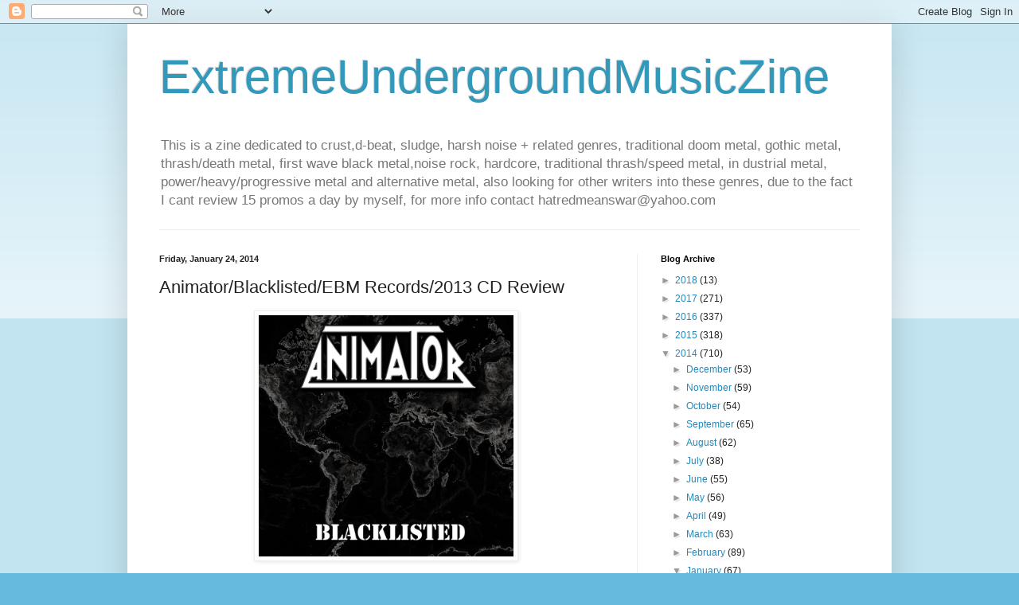

--- FILE ---
content_type: text/html; charset=UTF-8
request_url: https://undergroundmusickzine.blogspot.com/2014/01/animatorblacklistedebm-records2013-cd.html?m=0
body_size: 13195
content:
<!DOCTYPE html>
<html class='v2' dir='ltr' lang='en'>
<head>
<link href='https://www.blogger.com/static/v1/widgets/335934321-css_bundle_v2.css' rel='stylesheet' type='text/css'/>
<meta content='width=1100' name='viewport'/>
<meta content='text/html; charset=UTF-8' http-equiv='Content-Type'/>
<meta content='blogger' name='generator'/>
<link href='https://undergroundmusickzine.blogspot.com/favicon.ico' rel='icon' type='image/x-icon'/>
<link href='http://undergroundmusickzine.blogspot.com/2014/01/animatorblacklistedebm-records2013-cd.html' rel='canonical'/>
<link rel="alternate" type="application/atom+xml" title="ExtremeUndergroundMusicZine - Atom" href="https://undergroundmusickzine.blogspot.com/feeds/posts/default" />
<link rel="alternate" type="application/rss+xml" title="ExtremeUndergroundMusicZine - RSS" href="https://undergroundmusickzine.blogspot.com/feeds/posts/default?alt=rss" />
<link rel="service.post" type="application/atom+xml" title="ExtremeUndergroundMusicZine - Atom" href="https://www.blogger.com/feeds/7868255321432365982/posts/default" />

<link rel="alternate" type="application/atom+xml" title="ExtremeUndergroundMusicZine - Atom" href="https://undergroundmusickzine.blogspot.com/feeds/5082233495145399906/comments/default" />
<!--Can't find substitution for tag [blog.ieCssRetrofitLinks]-->
<link href='https://blogger.googleusercontent.com/img/b/R29vZ2xl/AVvXsEgTWkvLWlpoSa5CdvBNrukciY5WWa4cRYXqI2htsdLdQvGp4-i2sWO3wLqfMuOMuWtziU2KloTs5iUXPQVqpOm0jKkffX7jLwe0APL7qaB0WzXDgTxCfpm0K5plmD77-4LaUwKA4oVYViU/s1600/animator+blacklisted+hq+cover.jpg' rel='image_src'/>
<meta content='http://undergroundmusickzine.blogspot.com/2014/01/animatorblacklistedebm-records2013-cd.html' property='og:url'/>
<meta content='Animator/Blacklisted/EBM Records/2013 CD Review' property='og:title'/>
<meta content='      Animator  are  a  band  from  Ireland  that  plays  a  very  old  school  form  of  thrash  metal  and  this  is  a  review  of  their...' property='og:description'/>
<meta content='https://blogger.googleusercontent.com/img/b/R29vZ2xl/AVvXsEgTWkvLWlpoSa5CdvBNrukciY5WWa4cRYXqI2htsdLdQvGp4-i2sWO3wLqfMuOMuWtziU2KloTs5iUXPQVqpOm0jKkffX7jLwe0APL7qaB0WzXDgTxCfpm0K5plmD77-4LaUwKA4oVYViU/w1200-h630-p-k-no-nu/animator+blacklisted+hq+cover.jpg' property='og:image'/>
<title>ExtremeUndergroundMusicZine: Animator/Blacklisted/EBM Records/2013 CD Review</title>
<style id='page-skin-1' type='text/css'><!--
/*
-----------------------------------------------
Blogger Template Style
Name:     Simple
Designer: Blogger
URL:      www.blogger.com
----------------------------------------------- */
/* Content
----------------------------------------------- */
body {
font: normal normal 12px Arial, Tahoma, Helvetica, FreeSans, sans-serif;
color: #222222;
background: #66bbdd none repeat scroll top left;
padding: 0 40px 40px 40px;
}
html body .region-inner {
min-width: 0;
max-width: 100%;
width: auto;
}
h2 {
font-size: 22px;
}
a:link {
text-decoration:none;
color: #2288bb;
}
a:visited {
text-decoration:none;
color: #888888;
}
a:hover {
text-decoration:underline;
color: #33aaff;
}
.body-fauxcolumn-outer .fauxcolumn-inner {
background: transparent url(https://resources.blogblog.com/blogblog/data/1kt/simple/body_gradient_tile_light.png) repeat scroll top left;
_background-image: none;
}
.body-fauxcolumn-outer .cap-top {
position: absolute;
z-index: 1;
height: 400px;
width: 100%;
}
.body-fauxcolumn-outer .cap-top .cap-left {
width: 100%;
background: transparent url(https://resources.blogblog.com/blogblog/data/1kt/simple/gradients_light.png) repeat-x scroll top left;
_background-image: none;
}
.content-outer {
-moz-box-shadow: 0 0 40px rgba(0, 0, 0, .15);
-webkit-box-shadow: 0 0 5px rgba(0, 0, 0, .15);
-goog-ms-box-shadow: 0 0 10px #333333;
box-shadow: 0 0 40px rgba(0, 0, 0, .15);
margin-bottom: 1px;
}
.content-inner {
padding: 10px 10px;
}
.content-inner {
background-color: #ffffff;
}
/* Header
----------------------------------------------- */
.header-outer {
background: transparent none repeat-x scroll 0 -400px;
_background-image: none;
}
.Header h1 {
font: normal normal 60px Arial, Tahoma, Helvetica, FreeSans, sans-serif;
color: #3399bb;
text-shadow: -1px -1px 1px rgba(0, 0, 0, .2);
}
.Header h1 a {
color: #3399bb;
}
.Header .description {
font-size: 140%;
color: #777777;
}
.header-inner .Header .titlewrapper {
padding: 22px 30px;
}
.header-inner .Header .descriptionwrapper {
padding: 0 30px;
}
/* Tabs
----------------------------------------------- */
.tabs-inner .section:first-child {
border-top: 1px solid #eeeeee;
}
.tabs-inner .section:first-child ul {
margin-top: -1px;
border-top: 1px solid #eeeeee;
border-left: 0 solid #eeeeee;
border-right: 0 solid #eeeeee;
}
.tabs-inner .widget ul {
background: #f5f5f5 url(https://resources.blogblog.com/blogblog/data/1kt/simple/gradients_light.png) repeat-x scroll 0 -800px;
_background-image: none;
border-bottom: 1px solid #eeeeee;
margin-top: 0;
margin-left: -30px;
margin-right: -30px;
}
.tabs-inner .widget li a {
display: inline-block;
padding: .6em 1em;
font: normal normal 14px Arial, Tahoma, Helvetica, FreeSans, sans-serif;
color: #999999;
border-left: 1px solid #ffffff;
border-right: 1px solid #eeeeee;
}
.tabs-inner .widget li:first-child a {
border-left: none;
}
.tabs-inner .widget li.selected a, .tabs-inner .widget li a:hover {
color: #000000;
background-color: #eeeeee;
text-decoration: none;
}
/* Columns
----------------------------------------------- */
.main-outer {
border-top: 0 solid #eeeeee;
}
.fauxcolumn-left-outer .fauxcolumn-inner {
border-right: 1px solid #eeeeee;
}
.fauxcolumn-right-outer .fauxcolumn-inner {
border-left: 1px solid #eeeeee;
}
/* Headings
----------------------------------------------- */
div.widget > h2,
div.widget h2.title {
margin: 0 0 1em 0;
font: normal bold 11px Arial, Tahoma, Helvetica, FreeSans, sans-serif;
color: #000000;
}
/* Widgets
----------------------------------------------- */
.widget .zippy {
color: #999999;
text-shadow: 2px 2px 1px rgba(0, 0, 0, .1);
}
.widget .popular-posts ul {
list-style: none;
}
/* Posts
----------------------------------------------- */
h2.date-header {
font: normal bold 11px Arial, Tahoma, Helvetica, FreeSans, sans-serif;
}
.date-header span {
background-color: transparent;
color: #222222;
padding: inherit;
letter-spacing: inherit;
margin: inherit;
}
.main-inner {
padding-top: 30px;
padding-bottom: 30px;
}
.main-inner .column-center-inner {
padding: 0 15px;
}
.main-inner .column-center-inner .section {
margin: 0 15px;
}
.post {
margin: 0 0 25px 0;
}
h3.post-title, .comments h4 {
font: normal normal 22px Arial, Tahoma, Helvetica, FreeSans, sans-serif;
margin: .75em 0 0;
}
.post-body {
font-size: 110%;
line-height: 1.4;
position: relative;
}
.post-body img, .post-body .tr-caption-container, .Profile img, .Image img,
.BlogList .item-thumbnail img {
padding: 2px;
background: #ffffff;
border: 1px solid #eeeeee;
-moz-box-shadow: 1px 1px 5px rgba(0, 0, 0, .1);
-webkit-box-shadow: 1px 1px 5px rgba(0, 0, 0, .1);
box-shadow: 1px 1px 5px rgba(0, 0, 0, .1);
}
.post-body img, .post-body .tr-caption-container {
padding: 5px;
}
.post-body .tr-caption-container {
color: #222222;
}
.post-body .tr-caption-container img {
padding: 0;
background: transparent;
border: none;
-moz-box-shadow: 0 0 0 rgba(0, 0, 0, .1);
-webkit-box-shadow: 0 0 0 rgba(0, 0, 0, .1);
box-shadow: 0 0 0 rgba(0, 0, 0, .1);
}
.post-header {
margin: 0 0 1.5em;
line-height: 1.6;
font-size: 90%;
}
.post-footer {
margin: 20px -2px 0;
padding: 5px 10px;
color: #666666;
background-color: #f9f9f9;
border-bottom: 1px solid #eeeeee;
line-height: 1.6;
font-size: 90%;
}
#comments .comment-author {
padding-top: 1.5em;
border-top: 1px solid #eeeeee;
background-position: 0 1.5em;
}
#comments .comment-author:first-child {
padding-top: 0;
border-top: none;
}
.avatar-image-container {
margin: .2em 0 0;
}
#comments .avatar-image-container img {
border: 1px solid #eeeeee;
}
/* Comments
----------------------------------------------- */
.comments .comments-content .icon.blog-author {
background-repeat: no-repeat;
background-image: url([data-uri]);
}
.comments .comments-content .loadmore a {
border-top: 1px solid #999999;
border-bottom: 1px solid #999999;
}
.comments .comment-thread.inline-thread {
background-color: #f9f9f9;
}
.comments .continue {
border-top: 2px solid #999999;
}
/* Accents
---------------------------------------------- */
.section-columns td.columns-cell {
border-left: 1px solid #eeeeee;
}
.blog-pager {
background: transparent none no-repeat scroll top center;
}
.blog-pager-older-link, .home-link,
.blog-pager-newer-link {
background-color: #ffffff;
padding: 5px;
}
.footer-outer {
border-top: 0 dashed #bbbbbb;
}
/* Mobile
----------------------------------------------- */
body.mobile  {
background-size: auto;
}
.mobile .body-fauxcolumn-outer {
background: transparent none repeat scroll top left;
}
.mobile .body-fauxcolumn-outer .cap-top {
background-size: 100% auto;
}
.mobile .content-outer {
-webkit-box-shadow: 0 0 3px rgba(0, 0, 0, .15);
box-shadow: 0 0 3px rgba(0, 0, 0, .15);
}
.mobile .tabs-inner .widget ul {
margin-left: 0;
margin-right: 0;
}
.mobile .post {
margin: 0;
}
.mobile .main-inner .column-center-inner .section {
margin: 0;
}
.mobile .date-header span {
padding: 0.1em 10px;
margin: 0 -10px;
}
.mobile h3.post-title {
margin: 0;
}
.mobile .blog-pager {
background: transparent none no-repeat scroll top center;
}
.mobile .footer-outer {
border-top: none;
}
.mobile .main-inner, .mobile .footer-inner {
background-color: #ffffff;
}
.mobile-index-contents {
color: #222222;
}
.mobile-link-button {
background-color: #2288bb;
}
.mobile-link-button a:link, .mobile-link-button a:visited {
color: #ffffff;
}
.mobile .tabs-inner .section:first-child {
border-top: none;
}
.mobile .tabs-inner .PageList .widget-content {
background-color: #eeeeee;
color: #000000;
border-top: 1px solid #eeeeee;
border-bottom: 1px solid #eeeeee;
}
.mobile .tabs-inner .PageList .widget-content .pagelist-arrow {
border-left: 1px solid #eeeeee;
}

--></style>
<style id='template-skin-1' type='text/css'><!--
body {
min-width: 960px;
}
.content-outer, .content-fauxcolumn-outer, .region-inner {
min-width: 960px;
max-width: 960px;
_width: 960px;
}
.main-inner .columns {
padding-left: 0px;
padding-right: 310px;
}
.main-inner .fauxcolumn-center-outer {
left: 0px;
right: 310px;
/* IE6 does not respect left and right together */
_width: expression(this.parentNode.offsetWidth -
parseInt("0px") -
parseInt("310px") + 'px');
}
.main-inner .fauxcolumn-left-outer {
width: 0px;
}
.main-inner .fauxcolumn-right-outer {
width: 310px;
}
.main-inner .column-left-outer {
width: 0px;
right: 100%;
margin-left: -0px;
}
.main-inner .column-right-outer {
width: 310px;
margin-right: -310px;
}
#layout {
min-width: 0;
}
#layout .content-outer {
min-width: 0;
width: 800px;
}
#layout .region-inner {
min-width: 0;
width: auto;
}
body#layout div.add_widget {
padding: 8px;
}
body#layout div.add_widget a {
margin-left: 32px;
}
--></style>
<link href='https://www.blogger.com/dyn-css/authorization.css?targetBlogID=7868255321432365982&amp;zx=3068613b-63e3-41d2-b9a1-7b22752d2028' media='none' onload='if(media!=&#39;all&#39;)media=&#39;all&#39;' rel='stylesheet'/><noscript><link href='https://www.blogger.com/dyn-css/authorization.css?targetBlogID=7868255321432365982&amp;zx=3068613b-63e3-41d2-b9a1-7b22752d2028' rel='stylesheet'/></noscript>
<meta name='google-adsense-platform-account' content='ca-host-pub-1556223355139109'/>
<meta name='google-adsense-platform-domain' content='blogspot.com'/>

</head>
<body class='loading variant-pale'>
<div class='navbar section' id='navbar' name='Navbar'><div class='widget Navbar' data-version='1' id='Navbar1'><script type="text/javascript">
    function setAttributeOnload(object, attribute, val) {
      if(window.addEventListener) {
        window.addEventListener('load',
          function(){ object[attribute] = val; }, false);
      } else {
        window.attachEvent('onload', function(){ object[attribute] = val; });
      }
    }
  </script>
<div id="navbar-iframe-container"></div>
<script type="text/javascript" src="https://apis.google.com/js/platform.js"></script>
<script type="text/javascript">
      gapi.load("gapi.iframes:gapi.iframes.style.bubble", function() {
        if (gapi.iframes && gapi.iframes.getContext) {
          gapi.iframes.getContext().openChild({
              url: 'https://www.blogger.com/navbar/7868255321432365982?po\x3d5082233495145399906\x26origin\x3dhttps://undergroundmusickzine.blogspot.com',
              where: document.getElementById("navbar-iframe-container"),
              id: "navbar-iframe"
          });
        }
      });
    </script><script type="text/javascript">
(function() {
var script = document.createElement('script');
script.type = 'text/javascript';
script.src = '//pagead2.googlesyndication.com/pagead/js/google_top_exp.js';
var head = document.getElementsByTagName('head')[0];
if (head) {
head.appendChild(script);
}})();
</script>
</div></div>
<div class='body-fauxcolumns'>
<div class='fauxcolumn-outer body-fauxcolumn-outer'>
<div class='cap-top'>
<div class='cap-left'></div>
<div class='cap-right'></div>
</div>
<div class='fauxborder-left'>
<div class='fauxborder-right'></div>
<div class='fauxcolumn-inner'>
</div>
</div>
<div class='cap-bottom'>
<div class='cap-left'></div>
<div class='cap-right'></div>
</div>
</div>
</div>
<div class='content'>
<div class='content-fauxcolumns'>
<div class='fauxcolumn-outer content-fauxcolumn-outer'>
<div class='cap-top'>
<div class='cap-left'></div>
<div class='cap-right'></div>
</div>
<div class='fauxborder-left'>
<div class='fauxborder-right'></div>
<div class='fauxcolumn-inner'>
</div>
</div>
<div class='cap-bottom'>
<div class='cap-left'></div>
<div class='cap-right'></div>
</div>
</div>
</div>
<div class='content-outer'>
<div class='content-cap-top cap-top'>
<div class='cap-left'></div>
<div class='cap-right'></div>
</div>
<div class='fauxborder-left content-fauxborder-left'>
<div class='fauxborder-right content-fauxborder-right'></div>
<div class='content-inner'>
<header>
<div class='header-outer'>
<div class='header-cap-top cap-top'>
<div class='cap-left'></div>
<div class='cap-right'></div>
</div>
<div class='fauxborder-left header-fauxborder-left'>
<div class='fauxborder-right header-fauxborder-right'></div>
<div class='region-inner header-inner'>
<div class='header section' id='header' name='Header'><div class='widget Header' data-version='1' id='Header1'>
<div id='header-inner'>
<div class='titlewrapper'>
<h1 class='title'>
<a href='https://undergroundmusickzine.blogspot.com/?m=0'>
ExtremeUndergroundMusicZine
</a>
</h1>
</div>
<div class='descriptionwrapper'>
<p class='description'><span>This is a zine dedicated to crust,d-beat, sludge, harsh noise + related genres, traditional doom metal, gothic metal, thrash/death metal, first wave black metal,noise rock, hardcore, traditional thrash/speed metal, in dustrial metal, power/heavy/progressive metal and alternative metal, also looking for other writers into these genres, due to the fact I cant review 15 promos a day by myself, for more info contact hatredmeanswar@yahoo.com  </span></p>
</div>
</div>
</div></div>
</div>
</div>
<div class='header-cap-bottom cap-bottom'>
<div class='cap-left'></div>
<div class='cap-right'></div>
</div>
</div>
</header>
<div class='tabs-outer'>
<div class='tabs-cap-top cap-top'>
<div class='cap-left'></div>
<div class='cap-right'></div>
</div>
<div class='fauxborder-left tabs-fauxborder-left'>
<div class='fauxborder-right tabs-fauxborder-right'></div>
<div class='region-inner tabs-inner'>
<div class='tabs no-items section' id='crosscol' name='Cross-Column'></div>
<div class='tabs no-items section' id='crosscol-overflow' name='Cross-Column 2'></div>
</div>
</div>
<div class='tabs-cap-bottom cap-bottom'>
<div class='cap-left'></div>
<div class='cap-right'></div>
</div>
</div>
<div class='main-outer'>
<div class='main-cap-top cap-top'>
<div class='cap-left'></div>
<div class='cap-right'></div>
</div>
<div class='fauxborder-left main-fauxborder-left'>
<div class='fauxborder-right main-fauxborder-right'></div>
<div class='region-inner main-inner'>
<div class='columns fauxcolumns'>
<div class='fauxcolumn-outer fauxcolumn-center-outer'>
<div class='cap-top'>
<div class='cap-left'></div>
<div class='cap-right'></div>
</div>
<div class='fauxborder-left'>
<div class='fauxborder-right'></div>
<div class='fauxcolumn-inner'>
</div>
</div>
<div class='cap-bottom'>
<div class='cap-left'></div>
<div class='cap-right'></div>
</div>
</div>
<div class='fauxcolumn-outer fauxcolumn-left-outer'>
<div class='cap-top'>
<div class='cap-left'></div>
<div class='cap-right'></div>
</div>
<div class='fauxborder-left'>
<div class='fauxborder-right'></div>
<div class='fauxcolumn-inner'>
</div>
</div>
<div class='cap-bottom'>
<div class='cap-left'></div>
<div class='cap-right'></div>
</div>
</div>
<div class='fauxcolumn-outer fauxcolumn-right-outer'>
<div class='cap-top'>
<div class='cap-left'></div>
<div class='cap-right'></div>
</div>
<div class='fauxborder-left'>
<div class='fauxborder-right'></div>
<div class='fauxcolumn-inner'>
</div>
</div>
<div class='cap-bottom'>
<div class='cap-left'></div>
<div class='cap-right'></div>
</div>
</div>
<!-- corrects IE6 width calculation -->
<div class='columns-inner'>
<div class='column-center-outer'>
<div class='column-center-inner'>
<div class='main section' id='main' name='Main'><div class='widget Blog' data-version='1' id='Blog1'>
<div class='blog-posts hfeed'>

          <div class="date-outer">
        
<h2 class='date-header'><span>Friday, January 24, 2014</span></h2>

          <div class="date-posts">
        
<div class='post-outer'>
<div class='post hentry uncustomized-post-template' itemprop='blogPost' itemscope='itemscope' itemtype='http://schema.org/BlogPosting'>
<meta content='https://blogger.googleusercontent.com/img/b/R29vZ2xl/AVvXsEgTWkvLWlpoSa5CdvBNrukciY5WWa4cRYXqI2htsdLdQvGp4-i2sWO3wLqfMuOMuWtziU2KloTs5iUXPQVqpOm0jKkffX7jLwe0APL7qaB0WzXDgTxCfpm0K5plmD77-4LaUwKA4oVYViU/s1600/animator+blacklisted+hq+cover.jpg' itemprop='image_url'/>
<meta content='7868255321432365982' itemprop='blogId'/>
<meta content='5082233495145399906' itemprop='postId'/>
<a name='5082233495145399906'></a>
<h3 class='post-title entry-title' itemprop='name'>
Animator/Blacklisted/EBM Records/2013 CD Review
</h3>
<div class='post-header'>
<div class='post-header-line-1'></div>
</div>
<div class='post-body entry-content' id='post-body-5082233495145399906' itemprop='description articleBody'>
<div dir="ltr" style="text-align: left;" trbidi="on">
<div class="separator" style="clear: both; text-align: center;">
<a href="https://blogger.googleusercontent.com/img/b/R29vZ2xl/AVvXsEgTWkvLWlpoSa5CdvBNrukciY5WWa4cRYXqI2htsdLdQvGp4-i2sWO3wLqfMuOMuWtziU2KloTs5iUXPQVqpOm0jKkffX7jLwe0APL7qaB0WzXDgTxCfpm0K5plmD77-4LaUwKA4oVYViU/s1600/animator+blacklisted+hq+cover.jpg" imageanchor="1" style="margin-left: 1em; margin-right: 1em;"><img border="0" height="303" src="https://blogger.googleusercontent.com/img/b/R29vZ2xl/AVvXsEgTWkvLWlpoSa5CdvBNrukciY5WWa4cRYXqI2htsdLdQvGp4-i2sWO3wLqfMuOMuWtziU2KloTs5iUXPQVqpOm0jKkffX7jLwe0APL7qaB0WzXDgTxCfpm0K5plmD77-4LaUwKA4oVYViU/s1600/animator+blacklisted+hq+cover.jpg" width="320" /></a></div>
<br />
&nbsp; Animator &nbsp;are &nbsp;a &nbsp;band &nbsp;from &nbsp;Ireland &nbsp;that &nbsp;plays &nbsp;a &nbsp;very &nbsp;old &nbsp;school &nbsp;form &nbsp;of &nbsp;thrash &nbsp;metal &nbsp;and &nbsp;this &nbsp;is &nbsp;a &nbsp;review &nbsp;of &nbsp;their &nbsp;2013 &nbsp;album &nbsp;"Blacklisted" &nbsp;which &nbsp;was &nbsp;released &nbsp;by &nbsp;EBM &nbsp;Records.<br />
<br />
&nbsp; The &nbsp;album &nbsp;starts &nbsp;out &nbsp;with &nbsp;distorted &nbsp;AM &nbsp;Radio &nbsp;sounds &nbsp;along &nbsp;with &nbsp;dark &nbsp;clean &nbsp;playing &nbsp;as &nbsp;well &nbsp;as &nbsp;a &nbsp;talk &nbsp;radio &nbsp;show &nbsp;that &nbsp;talks &nbsp;about &nbsp;politics &nbsp;which &nbsp;leads &nbsp;up &nbsp;to &nbsp;melodic &nbsp;solos &nbsp;and &nbsp;drums &nbsp;and &nbsp;then &nbsp;the &nbsp;music &nbsp;starts &nbsp;going &nbsp;into &nbsp;a &nbsp;heavier &nbsp;direction &nbsp;while &nbsp;also &nbsp;remaining &nbsp;melodic &nbsp;at &nbsp;the &nbsp;same &nbsp;time &nbsp;and &nbsp;vocals &nbsp;start &nbsp;becoming &nbsp;a &nbsp;part &nbsp;of &nbsp;the &nbsp;music &nbsp;along &nbsp;with &nbsp;back &nbsp;up &nbsp;shouts.<br />
<br />
&nbsp; As &nbsp;the &nbsp;album &nbsp;progresses &nbsp;the &nbsp;music &nbsp;starts &nbsp;going &nbsp;for &nbsp;more &nbsp;of &nbsp;an &nbsp;old &nbsp;school &nbsp;thrash &nbsp;metal &nbsp;direction &nbsp;while &nbsp;the &nbsp;vocals &nbsp;have &nbsp;a &nbsp;more &nbsp;melodic &nbsp;yet &nbsp;aggressive &nbsp;tone &nbsp;to &nbsp;them &nbsp;and &nbsp;you &nbsp;can &nbsp;hear &nbsp;a &nbsp;lot &nbsp;of &nbsp;Bay &nbsp;Area &nbsp;influences &nbsp;in &nbsp;the &nbsp;music &nbsp;and &nbsp;you &nbsp;can &nbsp;hear &nbsp;a &nbsp;great &nbsp;amount &nbsp;of &nbsp;melody &nbsp;in &nbsp;the &nbsp;guitar &nbsp;riffing.<br />
<br />
&nbsp; On &nbsp;this &nbsp;album &nbsp;Animator &nbsp;combine &nbsp;the &nbsp;heaviness &nbsp;of &nbsp;Bay &nbsp;Area &nbsp;thrash &nbsp;and &nbsp;the &nbsp;melody &nbsp;of &nbsp;German &nbsp;speed &nbsp;metal &nbsp;to &nbsp;create &nbsp;a &nbsp;true old &nbsp;school &nbsp;album &nbsp;that &nbsp;has &nbsp;a &nbsp;sound &nbsp;that &nbsp;would &nbsp;of &nbsp;easily &nbsp;fit &nbsp;in &nbsp;the &nbsp;80's &nbsp;and &nbsp;there &nbsp;are &nbsp;no &nbsp;modern &nbsp;elements &nbsp;just &nbsp;pure &nbsp;old &nbsp;school &nbsp;80's &nbsp;metal.<br />
<br />
&nbsp; Song &nbsp;lyrics &nbsp;cover &nbsp;political &nbsp;and &nbsp;everyday &nbsp;themes, &nbsp;while &nbsp;the &nbsp;production &nbsp;has &nbsp;a &nbsp;very &nbsp;strong, &nbsp;powerful, &nbsp;heavy &nbsp;and &nbsp;old &nbsp;school &nbsp;sound &nbsp;where &nbsp;you &nbsp;can &nbsp;hear &nbsp;all &nbsp;of &nbsp;the &nbsp;musical &nbsp;instruments &nbsp;that &nbsp;are &nbsp;present &nbsp;on &nbsp;this &nbsp;recording.<br />
<br />
&nbsp; In &nbsp;my &nbsp;opinion &nbsp;Animator &nbsp;are &nbsp;a &nbsp;very &nbsp;great &nbsp;sounding &nbsp;melodic, &nbsp;old &nbsp;school &nbsp;thrash &nbsp;metal b and &nbsp;and &nbsp;if &nbsp;you &nbsp;are &nbsp;a &nbsp;fan &nbsp;of &nbsp;this &nbsp;musical &nbsp;genre, &nbsp;you &nbsp;should &nbsp;check &nbsp;out &nbsp;this &nbsp;recording. &nbsp;RECOMMENDED &nbsp;TRACKS &nbsp;INCLUDE &nbsp;"State &nbsp;Of &nbsp;Emergency" &nbsp;"In &nbsp;God &nbsp;We &nbsp;Trust" &nbsp;"Manipulator" &nbsp;and &nbsp;"When &nbsp;Duty &nbsp;Calls". &nbsp;8 &nbsp;out &nbsp;of &nbsp;10.</div>
<div style='clear: both;'></div>
</div>
<div class='post-footer'>
<div class='post-footer-line post-footer-line-1'>
<span class='post-author vcard'>
Posted by
<span class='fn' itemprop='author' itemscope='itemscope' itemtype='http://schema.org/Person'>
<meta content='https://www.blogger.com/profile/16453435838224106929' itemprop='url'/>
<a class='g-profile' href='https://www.blogger.com/profile/16453435838224106929' rel='author' title='author profile'>
<span itemprop='name'>OccultBlackMetal</span>
</a>
</span>
</span>
<span class='post-timestamp'>
at
<meta content='http://undergroundmusickzine.blogspot.com/2014/01/animatorblacklistedebm-records2013-cd.html' itemprop='url'/>
<a class='timestamp-link' href='https://undergroundmusickzine.blogspot.com/2014/01/animatorblacklistedebm-records2013-cd.html?m=0' rel='bookmark' title='permanent link'><abbr class='published' itemprop='datePublished' title='2014-01-24T01:59:00-08:00'>1:59&#8239;AM</abbr></a>
</span>
<span class='post-comment-link'>
</span>
<span class='post-icons'>
<span class='item-control blog-admin pid-867967124'>
<a href='https://www.blogger.com/post-edit.g?blogID=7868255321432365982&postID=5082233495145399906&from=pencil' title='Edit Post'>
<img alt='' class='icon-action' height='18' src='https://resources.blogblog.com/img/icon18_edit_allbkg.gif' width='18'/>
</a>
</span>
</span>
<div class='post-share-buttons goog-inline-block'>
<a class='goog-inline-block share-button sb-email' href='https://www.blogger.com/share-post.g?blogID=7868255321432365982&postID=5082233495145399906&target=email' target='_blank' title='Email This'><span class='share-button-link-text'>Email This</span></a><a class='goog-inline-block share-button sb-blog' href='https://www.blogger.com/share-post.g?blogID=7868255321432365982&postID=5082233495145399906&target=blog' onclick='window.open(this.href, "_blank", "height=270,width=475"); return false;' target='_blank' title='BlogThis!'><span class='share-button-link-text'>BlogThis!</span></a><a class='goog-inline-block share-button sb-twitter' href='https://www.blogger.com/share-post.g?blogID=7868255321432365982&postID=5082233495145399906&target=twitter' target='_blank' title='Share to X'><span class='share-button-link-text'>Share to X</span></a><a class='goog-inline-block share-button sb-facebook' href='https://www.blogger.com/share-post.g?blogID=7868255321432365982&postID=5082233495145399906&target=facebook' onclick='window.open(this.href, "_blank", "height=430,width=640"); return false;' target='_blank' title='Share to Facebook'><span class='share-button-link-text'>Share to Facebook</span></a><a class='goog-inline-block share-button sb-pinterest' href='https://www.blogger.com/share-post.g?blogID=7868255321432365982&postID=5082233495145399906&target=pinterest' target='_blank' title='Share to Pinterest'><span class='share-button-link-text'>Share to Pinterest</span></a>
</div>
</div>
<div class='post-footer-line post-footer-line-2'>
<span class='post-labels'>
</span>
</div>
<div class='post-footer-line post-footer-line-3'>
<span class='post-location'>
</span>
</div>
</div>
</div>
<div class='comments' id='comments'>
<a name='comments'></a>
<h4>No comments:</h4>
<div id='Blog1_comments-block-wrapper'>
<dl class='avatar-comment-indent' id='comments-block'>
</dl>
</div>
<p class='comment-footer'>
<div class='comment-form'>
<a name='comment-form'></a>
<h4 id='comment-post-message'>Post a Comment</h4>
<p>
</p>
<a href='https://www.blogger.com/comment/frame/7868255321432365982?po=5082233495145399906&hl=en&saa=85391&origin=https://undergroundmusickzine.blogspot.com' id='comment-editor-src'></a>
<iframe allowtransparency='true' class='blogger-iframe-colorize blogger-comment-from-post' frameborder='0' height='410px' id='comment-editor' name='comment-editor' src='' width='100%'></iframe>
<script src='https://www.blogger.com/static/v1/jsbin/2830521187-comment_from_post_iframe.js' type='text/javascript'></script>
<script type='text/javascript'>
      BLOG_CMT_createIframe('https://www.blogger.com/rpc_relay.html');
    </script>
</div>
</p>
</div>
</div>

        </div></div>
      
</div>
<div class='blog-pager' id='blog-pager'>
<span id='blog-pager-newer-link'>
<a class='blog-pager-newer-link' href='https://undergroundmusickzine.blogspot.com/2014/01/betrayer-ftmfull-blastborn-of-chaos.html?m=0' id='Blog1_blog-pager-newer-link' title='Newer Post'>Newer Post</a>
</span>
<span id='blog-pager-older-link'>
<a class='blog-pager-older-link' href='https://undergroundmusickzine.blogspot.com/2014/01/44-magoutlaw-psychosis2013-cd-review.html?m=0' id='Blog1_blog-pager-older-link' title='Older Post'>Older Post</a>
</span>
<a class='home-link' href='https://undergroundmusickzine.blogspot.com/?m=0'>Home</a>
<div class='blog-mobile-link'>
<a href='https://undergroundmusickzine.blogspot.com/2014/01/animatorblacklistedebm-records2013-cd.html?m=1'>View mobile version</a>
</div>
</div>
<div class='clear'></div>
<div class='post-feeds'>
<div class='feed-links'>
Subscribe to:
<a class='feed-link' href='https://undergroundmusickzine.blogspot.com/feeds/5082233495145399906/comments/default' target='_blank' type='application/atom+xml'>Post Comments (Atom)</a>
</div>
</div>
</div></div>
</div>
</div>
<div class='column-left-outer'>
<div class='column-left-inner'>
<aside>
</aside>
</div>
</div>
<div class='column-right-outer'>
<div class='column-right-inner'>
<aside>
<div class='sidebar section' id='sidebar-right-1'><div class='widget BlogArchive' data-version='1' id='BlogArchive1'>
<h2>Blog Archive</h2>
<div class='widget-content'>
<div id='ArchiveList'>
<div id='BlogArchive1_ArchiveList'>
<ul class='hierarchy'>
<li class='archivedate collapsed'>
<a class='toggle' href='javascript:void(0)'>
<span class='zippy'>

        &#9658;&#160;
      
</span>
</a>
<a class='post-count-link' href='https://undergroundmusickzine.blogspot.com/2018/?m=0'>
2018
</a>
<span class='post-count' dir='ltr'>(13)</span>
<ul class='hierarchy'>
<li class='archivedate collapsed'>
<a class='toggle' href='javascript:void(0)'>
<span class='zippy'>

        &#9658;&#160;
      
</span>
</a>
<a class='post-count-link' href='https://undergroundmusickzine.blogspot.com/2018/02/?m=0'>
February
</a>
<span class='post-count' dir='ltr'>(2)</span>
</li>
</ul>
<ul class='hierarchy'>
<li class='archivedate collapsed'>
<a class='toggle' href='javascript:void(0)'>
<span class='zippy'>

        &#9658;&#160;
      
</span>
</a>
<a class='post-count-link' href='https://undergroundmusickzine.blogspot.com/2018/01/?m=0'>
January
</a>
<span class='post-count' dir='ltr'>(11)</span>
</li>
</ul>
</li>
</ul>
<ul class='hierarchy'>
<li class='archivedate collapsed'>
<a class='toggle' href='javascript:void(0)'>
<span class='zippy'>

        &#9658;&#160;
      
</span>
</a>
<a class='post-count-link' href='https://undergroundmusickzine.blogspot.com/2017/?m=0'>
2017
</a>
<span class='post-count' dir='ltr'>(271)</span>
<ul class='hierarchy'>
<li class='archivedate collapsed'>
<a class='toggle' href='javascript:void(0)'>
<span class='zippy'>

        &#9658;&#160;
      
</span>
</a>
<a class='post-count-link' href='https://undergroundmusickzine.blogspot.com/2017/12/?m=0'>
December
</a>
<span class='post-count' dir='ltr'>(13)</span>
</li>
</ul>
<ul class='hierarchy'>
<li class='archivedate collapsed'>
<a class='toggle' href='javascript:void(0)'>
<span class='zippy'>

        &#9658;&#160;
      
</span>
</a>
<a class='post-count-link' href='https://undergroundmusickzine.blogspot.com/2017/10/?m=0'>
October
</a>
<span class='post-count' dir='ltr'>(1)</span>
</li>
</ul>
<ul class='hierarchy'>
<li class='archivedate collapsed'>
<a class='toggle' href='javascript:void(0)'>
<span class='zippy'>

        &#9658;&#160;
      
</span>
</a>
<a class='post-count-link' href='https://undergroundmusickzine.blogspot.com/2017/09/?m=0'>
September
</a>
<span class='post-count' dir='ltr'>(35)</span>
</li>
</ul>
<ul class='hierarchy'>
<li class='archivedate collapsed'>
<a class='toggle' href='javascript:void(0)'>
<span class='zippy'>

        &#9658;&#160;
      
</span>
</a>
<a class='post-count-link' href='https://undergroundmusickzine.blogspot.com/2017/08/?m=0'>
August
</a>
<span class='post-count' dir='ltr'>(56)</span>
</li>
</ul>
<ul class='hierarchy'>
<li class='archivedate collapsed'>
<a class='toggle' href='javascript:void(0)'>
<span class='zippy'>

        &#9658;&#160;
      
</span>
</a>
<a class='post-count-link' href='https://undergroundmusickzine.blogspot.com/2017/07/?m=0'>
July
</a>
<span class='post-count' dir='ltr'>(53)</span>
</li>
</ul>
<ul class='hierarchy'>
<li class='archivedate collapsed'>
<a class='toggle' href='javascript:void(0)'>
<span class='zippy'>

        &#9658;&#160;
      
</span>
</a>
<a class='post-count-link' href='https://undergroundmusickzine.blogspot.com/2017/06/?m=0'>
June
</a>
<span class='post-count' dir='ltr'>(1)</span>
</li>
</ul>
<ul class='hierarchy'>
<li class='archivedate collapsed'>
<a class='toggle' href='javascript:void(0)'>
<span class='zippy'>

        &#9658;&#160;
      
</span>
</a>
<a class='post-count-link' href='https://undergroundmusickzine.blogspot.com/2017/05/?m=0'>
May
</a>
<span class='post-count' dir='ltr'>(3)</span>
</li>
</ul>
<ul class='hierarchy'>
<li class='archivedate collapsed'>
<a class='toggle' href='javascript:void(0)'>
<span class='zippy'>

        &#9658;&#160;
      
</span>
</a>
<a class='post-count-link' href='https://undergroundmusickzine.blogspot.com/2017/04/?m=0'>
April
</a>
<span class='post-count' dir='ltr'>(25)</span>
</li>
</ul>
<ul class='hierarchy'>
<li class='archivedate collapsed'>
<a class='toggle' href='javascript:void(0)'>
<span class='zippy'>

        &#9658;&#160;
      
</span>
</a>
<a class='post-count-link' href='https://undergroundmusickzine.blogspot.com/2017/03/?m=0'>
March
</a>
<span class='post-count' dir='ltr'>(21)</span>
</li>
</ul>
<ul class='hierarchy'>
<li class='archivedate collapsed'>
<a class='toggle' href='javascript:void(0)'>
<span class='zippy'>

        &#9658;&#160;
      
</span>
</a>
<a class='post-count-link' href='https://undergroundmusickzine.blogspot.com/2017/02/?m=0'>
February
</a>
<span class='post-count' dir='ltr'>(33)</span>
</li>
</ul>
<ul class='hierarchy'>
<li class='archivedate collapsed'>
<a class='toggle' href='javascript:void(0)'>
<span class='zippy'>

        &#9658;&#160;
      
</span>
</a>
<a class='post-count-link' href='https://undergroundmusickzine.blogspot.com/2017/01/?m=0'>
January
</a>
<span class='post-count' dir='ltr'>(30)</span>
</li>
</ul>
</li>
</ul>
<ul class='hierarchy'>
<li class='archivedate collapsed'>
<a class='toggle' href='javascript:void(0)'>
<span class='zippy'>

        &#9658;&#160;
      
</span>
</a>
<a class='post-count-link' href='https://undergroundmusickzine.blogspot.com/2016/?m=0'>
2016
</a>
<span class='post-count' dir='ltr'>(337)</span>
<ul class='hierarchy'>
<li class='archivedate collapsed'>
<a class='toggle' href='javascript:void(0)'>
<span class='zippy'>

        &#9658;&#160;
      
</span>
</a>
<a class='post-count-link' href='https://undergroundmusickzine.blogspot.com/2016/09/?m=0'>
September
</a>
<span class='post-count' dir='ltr'>(1)</span>
</li>
</ul>
<ul class='hierarchy'>
<li class='archivedate collapsed'>
<a class='toggle' href='javascript:void(0)'>
<span class='zippy'>

        &#9658;&#160;
      
</span>
</a>
<a class='post-count-link' href='https://undergroundmusickzine.blogspot.com/2016/08/?m=0'>
August
</a>
<span class='post-count' dir='ltr'>(14)</span>
</li>
</ul>
<ul class='hierarchy'>
<li class='archivedate collapsed'>
<a class='toggle' href='javascript:void(0)'>
<span class='zippy'>

        &#9658;&#160;
      
</span>
</a>
<a class='post-count-link' href='https://undergroundmusickzine.blogspot.com/2016/07/?m=0'>
July
</a>
<span class='post-count' dir='ltr'>(33)</span>
</li>
</ul>
<ul class='hierarchy'>
<li class='archivedate collapsed'>
<a class='toggle' href='javascript:void(0)'>
<span class='zippy'>

        &#9658;&#160;
      
</span>
</a>
<a class='post-count-link' href='https://undergroundmusickzine.blogspot.com/2016/06/?m=0'>
June
</a>
<span class='post-count' dir='ltr'>(47)</span>
</li>
</ul>
<ul class='hierarchy'>
<li class='archivedate collapsed'>
<a class='toggle' href='javascript:void(0)'>
<span class='zippy'>

        &#9658;&#160;
      
</span>
</a>
<a class='post-count-link' href='https://undergroundmusickzine.blogspot.com/2016/05/?m=0'>
May
</a>
<span class='post-count' dir='ltr'>(104)</span>
</li>
</ul>
<ul class='hierarchy'>
<li class='archivedate collapsed'>
<a class='toggle' href='javascript:void(0)'>
<span class='zippy'>

        &#9658;&#160;
      
</span>
</a>
<a class='post-count-link' href='https://undergroundmusickzine.blogspot.com/2016/04/?m=0'>
April
</a>
<span class='post-count' dir='ltr'>(66)</span>
</li>
</ul>
<ul class='hierarchy'>
<li class='archivedate collapsed'>
<a class='toggle' href='javascript:void(0)'>
<span class='zippy'>

        &#9658;&#160;
      
</span>
</a>
<a class='post-count-link' href='https://undergroundmusickzine.blogspot.com/2016/03/?m=0'>
March
</a>
<span class='post-count' dir='ltr'>(69)</span>
</li>
</ul>
<ul class='hierarchy'>
<li class='archivedate collapsed'>
<a class='toggle' href='javascript:void(0)'>
<span class='zippy'>

        &#9658;&#160;
      
</span>
</a>
<a class='post-count-link' href='https://undergroundmusickzine.blogspot.com/2016/02/?m=0'>
February
</a>
<span class='post-count' dir='ltr'>(3)</span>
</li>
</ul>
</li>
</ul>
<ul class='hierarchy'>
<li class='archivedate collapsed'>
<a class='toggle' href='javascript:void(0)'>
<span class='zippy'>

        &#9658;&#160;
      
</span>
</a>
<a class='post-count-link' href='https://undergroundmusickzine.blogspot.com/2015/?m=0'>
2015
</a>
<span class='post-count' dir='ltr'>(318)</span>
<ul class='hierarchy'>
<li class='archivedate collapsed'>
<a class='toggle' href='javascript:void(0)'>
<span class='zippy'>

        &#9658;&#160;
      
</span>
</a>
<a class='post-count-link' href='https://undergroundmusickzine.blogspot.com/2015/06/?m=0'>
June
</a>
<span class='post-count' dir='ltr'>(6)</span>
</li>
</ul>
<ul class='hierarchy'>
<li class='archivedate collapsed'>
<a class='toggle' href='javascript:void(0)'>
<span class='zippy'>

        &#9658;&#160;
      
</span>
</a>
<a class='post-count-link' href='https://undergroundmusickzine.blogspot.com/2015/05/?m=0'>
May
</a>
<span class='post-count' dir='ltr'>(24)</span>
</li>
</ul>
<ul class='hierarchy'>
<li class='archivedate collapsed'>
<a class='toggle' href='javascript:void(0)'>
<span class='zippy'>

        &#9658;&#160;
      
</span>
</a>
<a class='post-count-link' href='https://undergroundmusickzine.blogspot.com/2015/04/?m=0'>
April
</a>
<span class='post-count' dir='ltr'>(81)</span>
</li>
</ul>
<ul class='hierarchy'>
<li class='archivedate collapsed'>
<a class='toggle' href='javascript:void(0)'>
<span class='zippy'>

        &#9658;&#160;
      
</span>
</a>
<a class='post-count-link' href='https://undergroundmusickzine.blogspot.com/2015/03/?m=0'>
March
</a>
<span class='post-count' dir='ltr'>(53)</span>
</li>
</ul>
<ul class='hierarchy'>
<li class='archivedate collapsed'>
<a class='toggle' href='javascript:void(0)'>
<span class='zippy'>

        &#9658;&#160;
      
</span>
</a>
<a class='post-count-link' href='https://undergroundmusickzine.blogspot.com/2015/02/?m=0'>
February
</a>
<span class='post-count' dir='ltr'>(78)</span>
</li>
</ul>
<ul class='hierarchy'>
<li class='archivedate collapsed'>
<a class='toggle' href='javascript:void(0)'>
<span class='zippy'>

        &#9658;&#160;
      
</span>
</a>
<a class='post-count-link' href='https://undergroundmusickzine.blogspot.com/2015/01/?m=0'>
January
</a>
<span class='post-count' dir='ltr'>(76)</span>
</li>
</ul>
</li>
</ul>
<ul class='hierarchy'>
<li class='archivedate expanded'>
<a class='toggle' href='javascript:void(0)'>
<span class='zippy toggle-open'>

        &#9660;&#160;
      
</span>
</a>
<a class='post-count-link' href='https://undergroundmusickzine.blogspot.com/2014/?m=0'>
2014
</a>
<span class='post-count' dir='ltr'>(710)</span>
<ul class='hierarchy'>
<li class='archivedate collapsed'>
<a class='toggle' href='javascript:void(0)'>
<span class='zippy'>

        &#9658;&#160;
      
</span>
</a>
<a class='post-count-link' href='https://undergroundmusickzine.blogspot.com/2014/12/?m=0'>
December
</a>
<span class='post-count' dir='ltr'>(53)</span>
</li>
</ul>
<ul class='hierarchy'>
<li class='archivedate collapsed'>
<a class='toggle' href='javascript:void(0)'>
<span class='zippy'>

        &#9658;&#160;
      
</span>
</a>
<a class='post-count-link' href='https://undergroundmusickzine.blogspot.com/2014/11/?m=0'>
November
</a>
<span class='post-count' dir='ltr'>(59)</span>
</li>
</ul>
<ul class='hierarchy'>
<li class='archivedate collapsed'>
<a class='toggle' href='javascript:void(0)'>
<span class='zippy'>

        &#9658;&#160;
      
</span>
</a>
<a class='post-count-link' href='https://undergroundmusickzine.blogspot.com/2014/10/?m=0'>
October
</a>
<span class='post-count' dir='ltr'>(54)</span>
</li>
</ul>
<ul class='hierarchy'>
<li class='archivedate collapsed'>
<a class='toggle' href='javascript:void(0)'>
<span class='zippy'>

        &#9658;&#160;
      
</span>
</a>
<a class='post-count-link' href='https://undergroundmusickzine.blogspot.com/2014/09/?m=0'>
September
</a>
<span class='post-count' dir='ltr'>(65)</span>
</li>
</ul>
<ul class='hierarchy'>
<li class='archivedate collapsed'>
<a class='toggle' href='javascript:void(0)'>
<span class='zippy'>

        &#9658;&#160;
      
</span>
</a>
<a class='post-count-link' href='https://undergroundmusickzine.blogspot.com/2014/08/?m=0'>
August
</a>
<span class='post-count' dir='ltr'>(62)</span>
</li>
</ul>
<ul class='hierarchy'>
<li class='archivedate collapsed'>
<a class='toggle' href='javascript:void(0)'>
<span class='zippy'>

        &#9658;&#160;
      
</span>
</a>
<a class='post-count-link' href='https://undergroundmusickzine.blogspot.com/2014/07/?m=0'>
July
</a>
<span class='post-count' dir='ltr'>(38)</span>
</li>
</ul>
<ul class='hierarchy'>
<li class='archivedate collapsed'>
<a class='toggle' href='javascript:void(0)'>
<span class='zippy'>

        &#9658;&#160;
      
</span>
</a>
<a class='post-count-link' href='https://undergroundmusickzine.blogspot.com/2014/06/?m=0'>
June
</a>
<span class='post-count' dir='ltr'>(55)</span>
</li>
</ul>
<ul class='hierarchy'>
<li class='archivedate collapsed'>
<a class='toggle' href='javascript:void(0)'>
<span class='zippy'>

        &#9658;&#160;
      
</span>
</a>
<a class='post-count-link' href='https://undergroundmusickzine.blogspot.com/2014/05/?m=0'>
May
</a>
<span class='post-count' dir='ltr'>(56)</span>
</li>
</ul>
<ul class='hierarchy'>
<li class='archivedate collapsed'>
<a class='toggle' href='javascript:void(0)'>
<span class='zippy'>

        &#9658;&#160;
      
</span>
</a>
<a class='post-count-link' href='https://undergroundmusickzine.blogspot.com/2014/04/?m=0'>
April
</a>
<span class='post-count' dir='ltr'>(49)</span>
</li>
</ul>
<ul class='hierarchy'>
<li class='archivedate collapsed'>
<a class='toggle' href='javascript:void(0)'>
<span class='zippy'>

        &#9658;&#160;
      
</span>
</a>
<a class='post-count-link' href='https://undergroundmusickzine.blogspot.com/2014/03/?m=0'>
March
</a>
<span class='post-count' dir='ltr'>(63)</span>
</li>
</ul>
<ul class='hierarchy'>
<li class='archivedate collapsed'>
<a class='toggle' href='javascript:void(0)'>
<span class='zippy'>

        &#9658;&#160;
      
</span>
</a>
<a class='post-count-link' href='https://undergroundmusickzine.blogspot.com/2014/02/?m=0'>
February
</a>
<span class='post-count' dir='ltr'>(89)</span>
</li>
</ul>
<ul class='hierarchy'>
<li class='archivedate expanded'>
<a class='toggle' href='javascript:void(0)'>
<span class='zippy toggle-open'>

        &#9660;&#160;
      
</span>
</a>
<a class='post-count-link' href='https://undergroundmusickzine.blogspot.com/2014/01/?m=0'>
January
</a>
<span class='post-count' dir='ltr'>(67)</span>
<ul class='posts'>
<li><a href='https://undergroundmusickzine.blogspot.com/2014/01/thaliondawn-of-chaosmaple-metal.html?m=0'>Thalion/Dawn Of Chaos/Maple Metal Records/2013 CD ...</a></li>
<li><a href='https://undergroundmusickzine.blogspot.com/2014/01/tothembeyond-seamaple-metal-records2013.html?m=0'>Tothem/Beyond The Sea/Maple Metal Records/2013 CD ...</a></li>
<li><a href='https://undergroundmusickzine.blogspot.com/2014/01/fugazirepeaterdischord-records1990-cd.html?m=0'>Fugazi/Repeater/Dischord Records/1990 CD Review</a></li>
<li><a href='https://undergroundmusickzine.blogspot.com/2014/01/nofxpunk-in-drubicepitaph-records1994.html?m=0'>NOFX/Punk In Drubic/Epitaph Records/1994 CD Review</a></li>
<li><a href='https://undergroundmusickzine.blogspot.com/2014/01/the-socksself-titledsmall-stone.html?m=0'>The Socks/Self Titled/Small Stone Recordings/2014 ...</a></li>
<li><a href='https://undergroundmusickzine.blogspot.com/2014/01/bad-religionstranger-than.html?m=0'>Bad Religion/Stranger Than Fiction/Atlantic Record...</a></li>
<li><a href='https://undergroundmusickzine.blogspot.com/2014/01/black-flagwastedagainsst-records1987.html?m=0'>Black Flag/Wasted..Again/SST Records/1987 Compilat...</a></li>
<li><a href='https://undergroundmusickzine.blogspot.com/2014/01/cycle-sluts-from-hellself-titledepic.html?m=0'>Cycle Sluts From hell/Self Titled/Epic Records/199...</a></li>
<li><a href='https://undergroundmusickzine.blogspot.com/2014/01/bitchbe-my-slavedamnation-alleymetal.html?m=0'>Bitch/Be My Slave/Damnation Alley/Metal Blade Reco...</a></li>
<li><a href='https://undergroundmusickzine.blogspot.com/2014/01/44mag-interview.html?m=0'>44Mag Interview</a></li>
<li><a href='https://undergroundmusickzine.blogspot.com/2014/01/lady-beastself-titledinferno.html?m=0'>Lady Beast/Self Titled/Inferno Records/2013 CD Review</a></li>
<li><a href='https://undergroundmusickzine.blogspot.com/2014/01/tomcatbits-n-peaceson-parole.html?m=0'>TomCat/Bits N Peaces/On Parole Productions/2013 CD...</a></li>
<li><a href='https://undergroundmusickzine.blogspot.com/2014/01/lightning-lord-interview.html?m=0'>Lightning Lord Interview</a></li>
<li><a href='https://undergroundmusickzine.blogspot.com/2014/01/eternal-judgement-interview.html?m=0'>Eternal Judgement Interview</a></li>
<li><a href='https://undergroundmusickzine.blogspot.com/2014/01/thermitencephalopathy2013-ep-review.html?m=0'>ThermiT/Encephalopathy/2013 EP Review</a></li>
<li><a href='https://undergroundmusickzine.blogspot.com/2014/01/mad-agonychernobitch2013-cd-review.html?m=0'>Mad Agony/Chernobitch/2013 CD Review</a></li>
<li><a href='https://undergroundmusickzine.blogspot.com/2014/01/lightning-lordall-father-death-stalkers.html?m=0'>Lightning Lord/All Father Death Stalkers/ Swords a...</a></li>
<li><a href='https://undergroundmusickzine.blogspot.com/2014/01/eternal-judgementfatal-virus2012-ep.html?m=0'>Eternal Judgement/Fatal Virus/2012 EP Review</a></li>
<li><a href='https://undergroundmusickzine.blogspot.com/2014/01/hi-gh-interview.html?m=0'>HI-GH Interview</a></li>
<li><a href='https://undergroundmusickzine.blogspot.com/2014/01/unchained-beastguiding-light2013-ep.html?m=0'>Unchained Beast/Guiding The Light/2013 EP Review</a></li>
<li><a href='https://undergroundmusickzine.blogspot.com/2014/01/black-marefield-of-hosthuman-jigsaw.html?m=0'>Black Mare/Field Of The Host/Human Jigsaw Records/...</a></li>
<li><a href='https://undergroundmusickzine.blogspot.com/2014/01/moonbowthe-end-of-time-cobraside.html?m=0'>Moonbow/The End Of Time/ Cobraside Distribution/20...</a></li>
<li><a href='https://undergroundmusickzine.blogspot.com/2014/01/the-land-of-snow-interview.html?m=0'>The Land Of The Snow Interview</a></li>
<li><a href='https://undergroundmusickzine.blogspot.com/2014/01/divine-circlesoblivion-songsparadigms.html?m=0'>Divine Circles/Oblivion Songs/Paradigms Recordings...</a></li>
<li><a href='https://undergroundmusickzine.blogspot.com/2014/01/shrapnelthe-virus-conspirescandelight.html?m=0'>Shrapnel/The Virus Conspires/Candelight Records 20...</a></li>
<li><a href='https://undergroundmusickzine.blogspot.com/2014/01/towersiieolian-empire2014-cd-review.html?m=0'>Towers/II/Eolian Empire/2014 CD Review</a></li>
<li><a href='https://undergroundmusickzine.blogspot.com/2014/01/the-land-of-snowbelonging-to.html?m=0'>The Land Of The Snow/Belonging TO Nowhere/2013 EP ...</a></li>
<li><a href='https://undergroundmusickzine.blogspot.com/2014/01/princessselling-sulfurmade-in-china.html?m=0'>Princess/Selling Sulfur/Made In China Records/2013...</a></li>
<li><a href='https://undergroundmusickzine.blogspot.com/2014/01/terrifiermetal-or-death2013-ep-review.html?m=0'>Terrifier/Metal Or Death/2013 EP Review</a></li>
<li><a href='https://undergroundmusickzine.blogspot.com/2014/01/sanitys-rageyou-are-what-you.html?m=0'>Sanity&#39;s Rage/You Are What You Swallow/2012 CD Review</a></li>
<li><a href='https://undergroundmusickzine.blogspot.com/2014/01/cyrus-gold-interview.html?m=0'>Cyrus Gold Interview</a></li>
<li><a href='https://undergroundmusickzine.blogspot.com/2014/01/rusted-brainhigh-voltage-thrashslaney.html?m=0'>Rusted Brain/High Voltage Thrash/Slaney Records/20...</a></li>
<li><a href='https://undergroundmusickzine.blogspot.com/2014/01/iron-kingdomgates-of-eternity2013-cd.html?m=0'>Iron Kingdom/Gates Of Eternity/2013 CD Review</a></li>
<li><a href='https://undergroundmusickzine.blogspot.com/2014/01/hi-ghnight-dancesla-riot-survivor.html?m=0'>Hi-gh/Night Dances/L.A RIOT Survivor Records/2013 ...</a></li>
<li><a href='https://undergroundmusickzine.blogspot.com/2014/01/gorefieldas-dawn-bleeds-sky2013-cd.html?m=0'>Gorefield/As Dawn Bleeds The Sky/2013 CD Review</a></li>
<li><a href='https://undergroundmusickzine.blogspot.com/2014/01/deathinitionart-of-manipulation2013-ep.html?m=0'>DeathinitioN/Art Of Manipulation/2013 EP Review</a></li>
<li><a href='https://undergroundmusickzine.blogspot.com/2014/01/betrayer-ftmfull-blastborn-of-chaos.html?m=0'>Betrayer F.T.M/Full Blast/Born Of Chaos Records/20...</a></li>
<li><a href='https://undergroundmusickzine.blogspot.com/2014/01/animatorblacklistedebm-records2013-cd.html?m=0'>Animator/Blacklisted/EBM Records/2013 CD Review</a></li>
<li><a href='https://undergroundmusickzine.blogspot.com/2014/01/44-magoutlaw-psychosis2013-cd-review.html?m=0'>44 Mag/Outlaw Psychosis/2013 CD Review</a></li>
<li><a href='https://undergroundmusickzine.blogspot.com/2014/01/elysionsomeplace-bettermassacre.html?m=0'>Elysion/Someplace Better/Massacre records/2014 CD ...</a></li>
<li><a href='https://undergroundmusickzine.blogspot.com/2014/01/stormwarriorthunder-steelemassacre.html?m=0'>Stormwarrior/Thunder Steele/Massacre Records/2014 ...</a></li>
<li><a href='https://undergroundmusickzine.blogspot.com/2014/01/desert-stormkomatsunomen-est.html?m=0'>Desert Storm/Komatsu/Nomen Est Omen/Blindsight Rec...</a></li>
<li><a href='https://undergroundmusickzine.blogspot.com/2014/01/mad-hatters-denwelcome-to-deninverse.html?m=0'>Mad Hatters Den/Welcome To The Den/Inverse Records...</a></li>
<li><a href='https://undergroundmusickzine.blogspot.com/2014/01/lovijatarpimeaen-tuojainverse.html?m=0'>Lovijatar/Pimeaen Tuoja/Inverse Records/2013 CD Re...</a></li>
<li><a href='https://undergroundmusickzine.blogspot.com/2014/01/cardiantvergeinverse-records2013-cd.html?m=0'>Cardiant/Verge/Inverse Records/2013 CD Review</a></li>
<li><a href='https://undergroundmusickzine.blogspot.com/2014/01/alunah-interview.html?m=0'>Alunah Interview</a></li>
<li><a href='https://undergroundmusickzine.blogspot.com/2014/01/black-space-raiders-interview.html?m=0'>Black Space Riders Interview</a></li>
<li><a href='https://undergroundmusickzine.blogspot.com/2014/01/six-degrees-of-separationthe-hike-other.html?m=0'>Six Degrees Of Separation/The Hike &amp; Other Laments...</a></li>
<li><a href='https://undergroundmusickzine.blogspot.com/2014/01/drawers-interview.html?m=0'>Drawers Interview</a></li>
<li><a href='https://undergroundmusickzine.blogspot.com/2014/01/chaosviolent-redemptiontranscending.html?m=0'>Chaos/Violent Redemption/Transcending Obscurity In...</a></li>
<li><a href='https://undergroundmusickzine.blogspot.com/2014/01/alunahwhitehoarhoundnapalm-records2014.html?m=0'>Alunah/WhiteHoarhound/Napalm Records/2013 CD Review</a></li>
<li><a href='https://undergroundmusickzine.blogspot.com/2014/01/midnite-hellion-interview.html?m=0'>Midnite Hellion Interview</a></li>
<li><a href='https://undergroundmusickzine.blogspot.com/2014/01/we-hunt-buffaloblood-from-stone2013-ep.html?m=0'>We Hunt Buffalo/Blood From A Stone/2013 EP Review</a></li>
<li><a href='https://undergroundmusickzine.blogspot.com/2014/01/blackdahiliafragmentsaereasonica.html?m=0'>Blackdahilia/Fragments/Aereasonica Records/2013 CD...</a></li>
<li><a href='https://undergroundmusickzine.blogspot.com/2014/01/toxic-waltz-interview.html?m=0'>Toxic Waltz Interview</a></li>
<li><a href='https://undergroundmusickzine.blogspot.com/2014/01/toxic-waltzdecades-of-pain2014-ep-review.html?m=0'>Toxic Waltz/Decades of Pain/2014 CD Review</a></li>
<li><a href='https://undergroundmusickzine.blogspot.com/2014/01/dark-forest-interview.html?m=0'>Dark Forest Interview</a></li>
<li><a href='https://undergroundmusickzine.blogspot.com/2014/01/haymakerlet-them-rota389-recordings2014.html?m=0'>Haymaker/Let Them Rot/A389 Recordings/2014 EP Review</a></li>
<li><a href='https://undergroundmusickzine.blogspot.com/2014/01/kayserread-your-enemylistenable.html?m=0'>Kayser/Read Your Enemy/Listenable Records/2014 CD ...</a></li>
<li><a href='https://undergroundmusickzine.blogspot.com/2014/01/drawersself-titledkaotoxin-records2014.html?m=0'>Drawers/Self Titled/Kaotoxin Records/2014 CD Review</a></li>
<li><a href='https://undergroundmusickzine.blogspot.com/2014/01/tileyou-had-friend-in.html?m=0'>Tile/You Had A Friend In Pennsylvania/Limited Appe...</a></li>
<li><a href='https://undergroundmusickzine.blogspot.com/2014/01/black-space-ridersd-reibsrcargo2014-cd.html?m=0'>Black Space Riders/D; REI/BSR/Cargo/2014 CD Review</a></li>
<li><a href='https://undergroundmusickzine.blogspot.com/2014/01/youth-forgotten-interview.html?m=0'>Youth Forgotten Interview</a></li>
<li><a href='https://undergroundmusickzine.blogspot.com/2014/01/youth-forgottenghost-of-fallen.html?m=0'>Youth Forgotten/Ghost Of A Fallen Empire/2014 CD R...</a></li>
<li><a href='https://undergroundmusickzine.blogspot.com/2014/01/cyrus-gold2013-demo-review.html?m=0'>Cyrus Gold/2013 Demo Review</a></li>
<li><a href='https://undergroundmusickzine.blogspot.com/2014/01/leviathan-interview.html?m=0'>Leviathan Interview</a></li>
<li><a href='https://undergroundmusickzine.blogspot.com/2014/01/queen-elephantescarabheart-and.html?m=0'>Queen Elephante/Scarab/Heart And Crossbones Record...</a></li>
</ul>
</li>
</ul>
</li>
</ul>
<ul class='hierarchy'>
<li class='archivedate collapsed'>
<a class='toggle' href='javascript:void(0)'>
<span class='zippy'>

        &#9658;&#160;
      
</span>
</a>
<a class='post-count-link' href='https://undergroundmusickzine.blogspot.com/2013/?m=0'>
2013
</a>
<span class='post-count' dir='ltr'>(442)</span>
<ul class='hierarchy'>
<li class='archivedate collapsed'>
<a class='toggle' href='javascript:void(0)'>
<span class='zippy'>

        &#9658;&#160;
      
</span>
</a>
<a class='post-count-link' href='https://undergroundmusickzine.blogspot.com/2013/12/?m=0'>
December
</a>
<span class='post-count' dir='ltr'>(15)</span>
</li>
</ul>
<ul class='hierarchy'>
<li class='archivedate collapsed'>
<a class='toggle' href='javascript:void(0)'>
<span class='zippy'>

        &#9658;&#160;
      
</span>
</a>
<a class='post-count-link' href='https://undergroundmusickzine.blogspot.com/2013/11/?m=0'>
November
</a>
<span class='post-count' dir='ltr'>(25)</span>
</li>
</ul>
<ul class='hierarchy'>
<li class='archivedate collapsed'>
<a class='toggle' href='javascript:void(0)'>
<span class='zippy'>

        &#9658;&#160;
      
</span>
</a>
<a class='post-count-link' href='https://undergroundmusickzine.blogspot.com/2013/10/?m=0'>
October
</a>
<span class='post-count' dir='ltr'>(31)</span>
</li>
</ul>
<ul class='hierarchy'>
<li class='archivedate collapsed'>
<a class='toggle' href='javascript:void(0)'>
<span class='zippy'>

        &#9658;&#160;
      
</span>
</a>
<a class='post-count-link' href='https://undergroundmusickzine.blogspot.com/2013/09/?m=0'>
September
</a>
<span class='post-count' dir='ltr'>(21)</span>
</li>
</ul>
<ul class='hierarchy'>
<li class='archivedate collapsed'>
<a class='toggle' href='javascript:void(0)'>
<span class='zippy'>

        &#9658;&#160;
      
</span>
</a>
<a class='post-count-link' href='https://undergroundmusickzine.blogspot.com/2013/08/?m=0'>
August
</a>
<span class='post-count' dir='ltr'>(21)</span>
</li>
</ul>
<ul class='hierarchy'>
<li class='archivedate collapsed'>
<a class='toggle' href='javascript:void(0)'>
<span class='zippy'>

        &#9658;&#160;
      
</span>
</a>
<a class='post-count-link' href='https://undergroundmusickzine.blogspot.com/2013/07/?m=0'>
July
</a>
<span class='post-count' dir='ltr'>(23)</span>
</li>
</ul>
<ul class='hierarchy'>
<li class='archivedate collapsed'>
<a class='toggle' href='javascript:void(0)'>
<span class='zippy'>

        &#9658;&#160;
      
</span>
</a>
<a class='post-count-link' href='https://undergroundmusickzine.blogspot.com/2013/06/?m=0'>
June
</a>
<span class='post-count' dir='ltr'>(19)</span>
</li>
</ul>
<ul class='hierarchy'>
<li class='archivedate collapsed'>
<a class='toggle' href='javascript:void(0)'>
<span class='zippy'>

        &#9658;&#160;
      
</span>
</a>
<a class='post-count-link' href='https://undergroundmusickzine.blogspot.com/2013/05/?m=0'>
May
</a>
<span class='post-count' dir='ltr'>(25)</span>
</li>
</ul>
<ul class='hierarchy'>
<li class='archivedate collapsed'>
<a class='toggle' href='javascript:void(0)'>
<span class='zippy'>

        &#9658;&#160;
      
</span>
</a>
<a class='post-count-link' href='https://undergroundmusickzine.blogspot.com/2013/04/?m=0'>
April
</a>
<span class='post-count' dir='ltr'>(62)</span>
</li>
</ul>
<ul class='hierarchy'>
<li class='archivedate collapsed'>
<a class='toggle' href='javascript:void(0)'>
<span class='zippy'>

        &#9658;&#160;
      
</span>
</a>
<a class='post-count-link' href='https://undergroundmusickzine.blogspot.com/2013/03/?m=0'>
March
</a>
<span class='post-count' dir='ltr'>(43)</span>
</li>
</ul>
<ul class='hierarchy'>
<li class='archivedate collapsed'>
<a class='toggle' href='javascript:void(0)'>
<span class='zippy'>

        &#9658;&#160;
      
</span>
</a>
<a class='post-count-link' href='https://undergroundmusickzine.blogspot.com/2013/02/?m=0'>
February
</a>
<span class='post-count' dir='ltr'>(77)</span>
</li>
</ul>
<ul class='hierarchy'>
<li class='archivedate collapsed'>
<a class='toggle' href='javascript:void(0)'>
<span class='zippy'>

        &#9658;&#160;
      
</span>
</a>
<a class='post-count-link' href='https://undergroundmusickzine.blogspot.com/2013/01/?m=0'>
January
</a>
<span class='post-count' dir='ltr'>(80)</span>
</li>
</ul>
</li>
</ul>
<ul class='hierarchy'>
<li class='archivedate collapsed'>
<a class='toggle' href='javascript:void(0)'>
<span class='zippy'>

        &#9658;&#160;
      
</span>
</a>
<a class='post-count-link' href='https://undergroundmusickzine.blogspot.com/2012/?m=0'>
2012
</a>
<span class='post-count' dir='ltr'>(36)</span>
<ul class='hierarchy'>
<li class='archivedate collapsed'>
<a class='toggle' href='javascript:void(0)'>
<span class='zippy'>

        &#9658;&#160;
      
</span>
</a>
<a class='post-count-link' href='https://undergroundmusickzine.blogspot.com/2012/12/?m=0'>
December
</a>
<span class='post-count' dir='ltr'>(36)</span>
</li>
</ul>
</li>
</ul>
</div>
</div>
<div class='clear'></div>
</div>
</div><div class='widget Profile' data-version='1' id='Profile1'>
<h2>About Me</h2>
<div class='widget-content'>
<dl class='profile-datablock'>
<dt class='profile-data'>
<a class='profile-name-link g-profile' href='https://www.blogger.com/profile/16453435838224106929' rel='author' style='background-image: url(//www.blogger.com/img/logo-16.png);'>
OccultBlackMetal
</a>
</dt>
</dl>
<a class='profile-link' href='https://www.blogger.com/profile/16453435838224106929' rel='author'>View my complete profile</a>
<div class='clear'></div>
</div>
</div></div>
</aside>
</div>
</div>
</div>
<div style='clear: both'></div>
<!-- columns -->
</div>
<!-- main -->
</div>
</div>
<div class='main-cap-bottom cap-bottom'>
<div class='cap-left'></div>
<div class='cap-right'></div>
</div>
</div>
<footer>
<div class='footer-outer'>
<div class='footer-cap-top cap-top'>
<div class='cap-left'></div>
<div class='cap-right'></div>
</div>
<div class='fauxborder-left footer-fauxborder-left'>
<div class='fauxborder-right footer-fauxborder-right'></div>
<div class='region-inner footer-inner'>
<div class='foot no-items section' id='footer-1'></div>
<table border='0' cellpadding='0' cellspacing='0' class='section-columns columns-2'>
<tbody>
<tr>
<td class='first columns-cell'>
<div class='foot no-items section' id='footer-2-1'></div>
</td>
<td class='columns-cell'>
<div class='foot no-items section' id='footer-2-2'></div>
</td>
</tr>
</tbody>
</table>
<!-- outside of the include in order to lock Attribution widget -->
<div class='foot section' id='footer-3' name='Footer'><div class='widget Attribution' data-version='1' id='Attribution1'>
<div class='widget-content' style='text-align: center;'>
Simple theme. Powered by <a href='https://www.blogger.com' target='_blank'>Blogger</a>.
</div>
<div class='clear'></div>
</div></div>
</div>
</div>
<div class='footer-cap-bottom cap-bottom'>
<div class='cap-left'></div>
<div class='cap-right'></div>
</div>
</div>
</footer>
<!-- content -->
</div>
</div>
<div class='content-cap-bottom cap-bottom'>
<div class='cap-left'></div>
<div class='cap-right'></div>
</div>
</div>
</div>
<script type='text/javascript'>
    window.setTimeout(function() {
        document.body.className = document.body.className.replace('loading', '');
      }, 10);
  </script>

<script type="text/javascript" src="https://www.blogger.com/static/v1/widgets/3845888474-widgets.js"></script>
<script type='text/javascript'>
window['__wavt'] = 'AOuZoY77rJX_yM6M3JneaHqrIz5rirsbeQ:1768540831958';_WidgetManager._Init('//www.blogger.com/rearrange?blogID\x3d7868255321432365982','//undergroundmusickzine.blogspot.com/2014/01/animatorblacklistedebm-records2013-cd.html?m\x3d0','7868255321432365982');
_WidgetManager._SetDataContext([{'name': 'blog', 'data': {'blogId': '7868255321432365982', 'title': 'ExtremeUndergroundMusicZine', 'url': 'https://undergroundmusickzine.blogspot.com/2014/01/animatorblacklistedebm-records2013-cd.html?m\x3d0', 'canonicalUrl': 'http://undergroundmusickzine.blogspot.com/2014/01/animatorblacklistedebm-records2013-cd.html', 'homepageUrl': 'https://undergroundmusickzine.blogspot.com/?m\x3d0', 'searchUrl': 'https://undergroundmusickzine.blogspot.com/search', 'canonicalHomepageUrl': 'http://undergroundmusickzine.blogspot.com/', 'blogspotFaviconUrl': 'https://undergroundmusickzine.blogspot.com/favicon.ico', 'bloggerUrl': 'https://www.blogger.com', 'hasCustomDomain': false, 'httpsEnabled': true, 'enabledCommentProfileImages': true, 'gPlusViewType': 'FILTERED_POSTMOD', 'adultContent': false, 'analyticsAccountNumber': '', 'encoding': 'UTF-8', 'locale': 'en', 'localeUnderscoreDelimited': 'en', 'languageDirection': 'ltr', 'isPrivate': false, 'isMobile': false, 'isMobileRequest': false, 'mobileClass': '', 'isPrivateBlog': false, 'isDynamicViewsAvailable': true, 'feedLinks': '\x3clink rel\x3d\x22alternate\x22 type\x3d\x22application/atom+xml\x22 title\x3d\x22ExtremeUndergroundMusicZine - Atom\x22 href\x3d\x22https://undergroundmusickzine.blogspot.com/feeds/posts/default\x22 /\x3e\n\x3clink rel\x3d\x22alternate\x22 type\x3d\x22application/rss+xml\x22 title\x3d\x22ExtremeUndergroundMusicZine - RSS\x22 href\x3d\x22https://undergroundmusickzine.blogspot.com/feeds/posts/default?alt\x3drss\x22 /\x3e\n\x3clink rel\x3d\x22service.post\x22 type\x3d\x22application/atom+xml\x22 title\x3d\x22ExtremeUndergroundMusicZine - Atom\x22 href\x3d\x22https://www.blogger.com/feeds/7868255321432365982/posts/default\x22 /\x3e\n\n\x3clink rel\x3d\x22alternate\x22 type\x3d\x22application/atom+xml\x22 title\x3d\x22ExtremeUndergroundMusicZine - Atom\x22 href\x3d\x22https://undergroundmusickzine.blogspot.com/feeds/5082233495145399906/comments/default\x22 /\x3e\n', 'meTag': '', 'adsenseHostId': 'ca-host-pub-1556223355139109', 'adsenseHasAds': false, 'adsenseAutoAds': false, 'boqCommentIframeForm': true, 'loginRedirectParam': '', 'isGoogleEverywhereLinkTooltipEnabled': true, 'view': '', 'dynamicViewsCommentsSrc': '//www.blogblog.com/dynamicviews/4224c15c4e7c9321/js/comments.js', 'dynamicViewsScriptSrc': '//www.blogblog.com/dynamicviews/2dfa401275732ff9', 'plusOneApiSrc': 'https://apis.google.com/js/platform.js', 'disableGComments': true, 'interstitialAccepted': false, 'sharing': {'platforms': [{'name': 'Get link', 'key': 'link', 'shareMessage': 'Get link', 'target': ''}, {'name': 'Facebook', 'key': 'facebook', 'shareMessage': 'Share to Facebook', 'target': 'facebook'}, {'name': 'BlogThis!', 'key': 'blogThis', 'shareMessage': 'BlogThis!', 'target': 'blog'}, {'name': 'X', 'key': 'twitter', 'shareMessage': 'Share to X', 'target': 'twitter'}, {'name': 'Pinterest', 'key': 'pinterest', 'shareMessage': 'Share to Pinterest', 'target': 'pinterest'}, {'name': 'Email', 'key': 'email', 'shareMessage': 'Email', 'target': 'email'}], 'disableGooglePlus': true, 'googlePlusShareButtonWidth': 0, 'googlePlusBootstrap': '\x3cscript type\x3d\x22text/javascript\x22\x3ewindow.___gcfg \x3d {\x27lang\x27: \x27en\x27};\x3c/script\x3e'}, 'hasCustomJumpLinkMessage': false, 'jumpLinkMessage': 'Read more', 'pageType': 'item', 'postId': '5082233495145399906', 'postImageThumbnailUrl': 'https://blogger.googleusercontent.com/img/b/R29vZ2xl/AVvXsEgTWkvLWlpoSa5CdvBNrukciY5WWa4cRYXqI2htsdLdQvGp4-i2sWO3wLqfMuOMuWtziU2KloTs5iUXPQVqpOm0jKkffX7jLwe0APL7qaB0WzXDgTxCfpm0K5plmD77-4LaUwKA4oVYViU/s72-c/animator+blacklisted+hq+cover.jpg', 'postImageUrl': 'https://blogger.googleusercontent.com/img/b/R29vZ2xl/AVvXsEgTWkvLWlpoSa5CdvBNrukciY5WWa4cRYXqI2htsdLdQvGp4-i2sWO3wLqfMuOMuWtziU2KloTs5iUXPQVqpOm0jKkffX7jLwe0APL7qaB0WzXDgTxCfpm0K5plmD77-4LaUwKA4oVYViU/s1600/animator+blacklisted+hq+cover.jpg', 'pageName': 'Animator/Blacklisted/EBM Records/2013 CD Review', 'pageTitle': 'ExtremeUndergroundMusicZine: Animator/Blacklisted/EBM Records/2013 CD Review'}}, {'name': 'features', 'data': {}}, {'name': 'messages', 'data': {'edit': 'Edit', 'linkCopiedToClipboard': 'Link copied to clipboard!', 'ok': 'Ok', 'postLink': 'Post Link'}}, {'name': 'template', 'data': {'name': 'Simple', 'localizedName': 'Simple', 'isResponsive': false, 'isAlternateRendering': false, 'isCustom': false, 'variant': 'pale', 'variantId': 'pale'}}, {'name': 'view', 'data': {'classic': {'name': 'classic', 'url': '?view\x3dclassic'}, 'flipcard': {'name': 'flipcard', 'url': '?view\x3dflipcard'}, 'magazine': {'name': 'magazine', 'url': '?view\x3dmagazine'}, 'mosaic': {'name': 'mosaic', 'url': '?view\x3dmosaic'}, 'sidebar': {'name': 'sidebar', 'url': '?view\x3dsidebar'}, 'snapshot': {'name': 'snapshot', 'url': '?view\x3dsnapshot'}, 'timeslide': {'name': 'timeslide', 'url': '?view\x3dtimeslide'}, 'isMobile': false, 'title': 'Animator/Blacklisted/EBM Records/2013 CD Review', 'description': '    \xa0 Animator \xa0are \xa0a \xa0band \xa0from \xa0Ireland \xa0that \xa0plays \xa0a \xa0very \xa0old \xa0school \xa0form \xa0of \xa0thrash \xa0metal \xa0and \xa0this \xa0is \xa0a \xa0review \xa0of \xa0their...', 'featuredImage': 'https://blogger.googleusercontent.com/img/b/R29vZ2xl/AVvXsEgTWkvLWlpoSa5CdvBNrukciY5WWa4cRYXqI2htsdLdQvGp4-i2sWO3wLqfMuOMuWtziU2KloTs5iUXPQVqpOm0jKkffX7jLwe0APL7qaB0WzXDgTxCfpm0K5plmD77-4LaUwKA4oVYViU/s1600/animator+blacklisted+hq+cover.jpg', 'url': 'https://undergroundmusickzine.blogspot.com/2014/01/animatorblacklistedebm-records2013-cd.html?m\x3d0', 'type': 'item', 'isSingleItem': true, 'isMultipleItems': false, 'isError': false, 'isPage': false, 'isPost': true, 'isHomepage': false, 'isArchive': false, 'isLabelSearch': false, 'postId': 5082233495145399906}}]);
_WidgetManager._RegisterWidget('_NavbarView', new _WidgetInfo('Navbar1', 'navbar', document.getElementById('Navbar1'), {}, 'displayModeFull'));
_WidgetManager._RegisterWidget('_HeaderView', new _WidgetInfo('Header1', 'header', document.getElementById('Header1'), {}, 'displayModeFull'));
_WidgetManager._RegisterWidget('_BlogView', new _WidgetInfo('Blog1', 'main', document.getElementById('Blog1'), {'cmtInteractionsEnabled': false, 'lightboxEnabled': true, 'lightboxModuleUrl': 'https://www.blogger.com/static/v1/jsbin/4049919853-lbx.js', 'lightboxCssUrl': 'https://www.blogger.com/static/v1/v-css/828616780-lightbox_bundle.css'}, 'displayModeFull'));
_WidgetManager._RegisterWidget('_BlogArchiveView', new _WidgetInfo('BlogArchive1', 'sidebar-right-1', document.getElementById('BlogArchive1'), {'languageDirection': 'ltr', 'loadingMessage': 'Loading\x26hellip;'}, 'displayModeFull'));
_WidgetManager._RegisterWidget('_ProfileView', new _WidgetInfo('Profile1', 'sidebar-right-1', document.getElementById('Profile1'), {}, 'displayModeFull'));
_WidgetManager._RegisterWidget('_AttributionView', new _WidgetInfo('Attribution1', 'footer-3', document.getElementById('Attribution1'), {}, 'displayModeFull'));
</script>
</body>
</html>